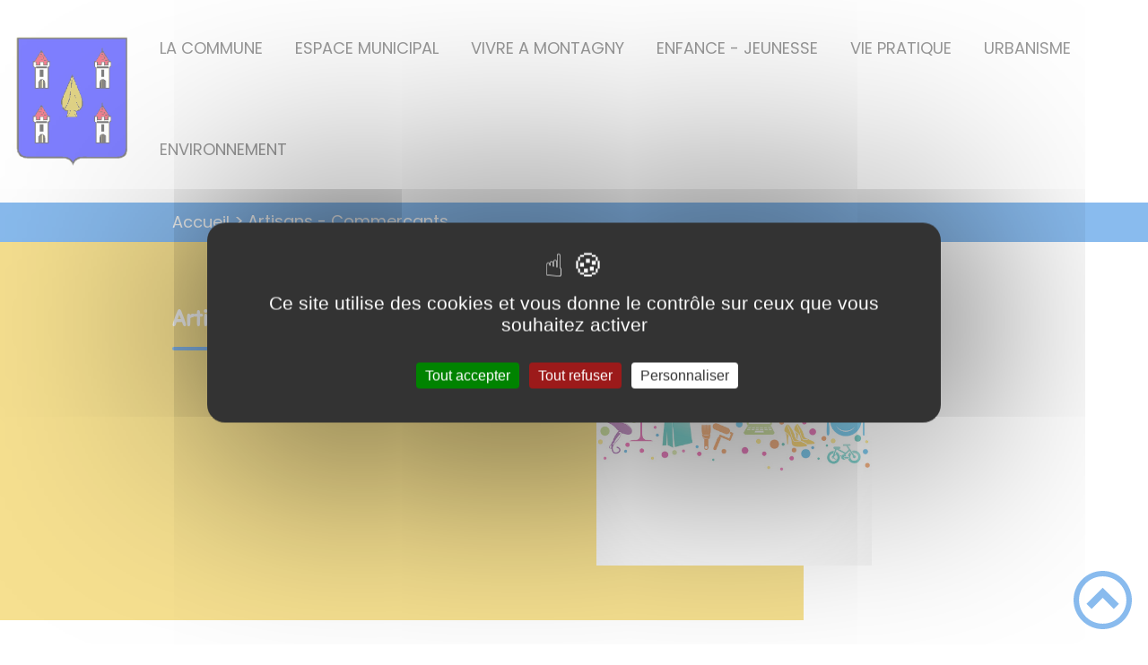

--- FILE ---
content_type: text/html; charset=UTF-8
request_url: https://montagny-les-beaune.fr/artisans-commercants/
body_size: 37700
content:
<!DOCTYPE html><html lang="fr"><head><meta charSet="utf-8"/><meta http-equiv="x-ua-compatible" content="ie=edge"/><meta name="viewport" content="width=device-width, initial-scale=1, shrink-to-fit=no"/><meta name="generator" content="Gatsby 4.25.6"/><meta data-react-helmet="true" name="description" content="Dans cette page, vous découvrez le contenu suivant : Artisans - Commerçants"/><meta data-react-helmet="true" property="og:title" content="Artisans - Commerçants"/><meta data-react-helmet="true" property="og:description" content="Dans cette page, vous découvrez le contenu suivant : Artisans - Commerçants"/><meta data-react-helmet="true" property="og:type" content="website"/><meta data-react-helmet="true" name="og:image" content="/static/02d7d2e5b2c6dfaf392668036b666d45/unnamed.jpg"/><meta data-react-helmet="true" name="twitter:card" content="summary"/><meta data-react-helmet="true" name="twitter:title" content="Artisans - Commerçants"/><meta data-react-helmet="true" name="twitter:description" content="Dans cette page, vous découvrez le contenu suivant : Artisans - Commerçants"/><meta name="theme-color" content="#a2466c"/><link data-identity="gatsby-global-css" href="/styles.c47f468a302ba908c87c.css" rel="stylesheet" type="text/css"/><title data-react-helmet="true">Artisans - Commerçants | Montagny-lès-Beaune</title><link data-react-helmet="true" rel="icon" href="/static/8b5e422abdd1ddaf0b2274f043e55ed4/image001-0-0-0-0.png"/><link rel="stylesheet" href="https://unpkg.com/leaflet@1.7.1/dist/leaflet.css" integrity="sha512-xodZBNTC5n17Xt2atTPuE1HxjVMSvLVW9ocqUKLsCC5CXdbqCmblAshOMAS6/keqq/sMZMZ19scR4PsZChSR7A==" crossorigin=""/><link rel="sitemap" type="application/xml" href="/sitemap/sitemap-index.xml"/><style data-styled="" data-styled-version="5.3.9">.kzMAxW{background:#ecc022;}/*!sc*/
data-styled.g1[id="header-styled__BurgerSpan-sc-1dx7s9d-0"]{content:"kzMAxW,"}/*!sc*/
.bcrcbC svg,.bcrcbC path{fill:#f5b505!important;}/*!sc*/
data-styled.g2[id="header-styled__LogoSite-sc-1dx7s9d-1"]{content:"bcrcbC,"}/*!sc*/
.gdBRyx:active>div:after{border-color:#1378dd;}/*!sc*/
.gdBRyx:hover>div:after{border-color:#1378dd;}/*!sc*/
data-styled.g3[id="main-menu-styled__NavItem-sc-qq4xk2-0"]{content:"gdBRyx,"}/*!sc*/
.MYphv > a{color:#1378dd;}/*!sc*/
@media (max-width:899px){.MYphv{background-color:#31d2f2;}}/*!sc*/
data-styled.g4[id="main-menu-styled__SubItemContainer-sc-qq4xk2-1"]{content:"MYphv,"}/*!sc*/
.gWdfbb > a{color:#1378dd;}/*!sc*/
@media (max-width:899px){.gWdfbb{background-color:#31d2f2;}}/*!sc*/
data-styled.g5[id="main-menu-styled__SubItemContainerListItem-sc-qq4xk2-2"]{content:"gWdfbb,"}/*!sc*/
.csoJly{color:#1378dd;}/*!sc*/
data-styled.g6[id="main-menu-styled__SubItem-sc-qq4xk2-3"]{content:"csoJly,"}/*!sc*/
.dUbpGK > a{border-bottom:1px solid #e2451d;}/*!sc*/
data-styled.g7[id="main-menu-styled__SubNavItemTitle-sc-qq4xk2-4"]{content:"dUbpGK,"}/*!sc*/
@media (max-width:899px){.jSwQsc{border-top:4px solid #1378dd;}.jSwQsc > ul>li:hover,.jSwQsc > ul>li:focus-within{background-color:#1378dd;}.jSwQsc > ul > li{border-bottom:2px solid #31d2f2;}}/*!sc*/
data-styled.g8[id="main-menu-styled__MainNav-sc-qq4xk2-5"]{content:"jSwQsc,"}/*!sc*/
.hNFhUl{background-color:#1378dd;}/*!sc*/
data-styled.g15[id="header-top-styled__SearchButton-sc-xfiwws-0"]{content:"hNFhUl,"}/*!sc*/
.llycao{background-color:#1378dd;}/*!sc*/
data-styled.g17[id="header-top-styled__Container-sc-xfiwws-2"]{content:"llycao,"}/*!sc*/
.igaFKC{color:inherit;}/*!sc*/
.igaFKC .carouselContainer:hover > button{opacity:1;}/*!sc*/
data-styled.g24[id="content-transformer-styled__ContentContainer-sc-1f7iacr-0"]{content:"igaFKC,"}/*!sc*/
.grzWkU{border-right:1px solid #1378dd;}/*!sc*/
.grzWkU > h2::after{background-color:#1378dd;}/*!sc*/
.grzWkU legend::after{background-color:#1378dd;}/*!sc*/
.grzWkU > div > button{background-color:#1378dd;}/*!sc*/
data-styled.g26[id="inscription-newsletter-styled__FooterNewsletter-sc-njgk11-0"]{content:"grzWkU,"}/*!sc*/
.kpPkSr{background-color:#ecc022;}/*!sc*/
@media (max-width:600px){.kpPkSr > div:nth-of-type(4){background-color:#ecc022;}}/*!sc*/
data-styled.g31[id="footer-styled__StyledFooter-sc-ibi5ke-0"]{content:"kpPkSr,"}/*!sc*/
.cGJxbS{color:#1378dd;}/*!sc*/
data-styled.g32[id="footer-styled__GoToHead-sc-ibi5ke-1"]{content:"cGJxbS,"}/*!sc*/
.lmvPjQ{background-color:#f5b505;}/*!sc*/
.lmvPjQ li > a{color:white;}/*!sc*/
data-styled.g33[id="footer-styled__FooterBottom-sc-ibi5ke-2"]{content:"lmvPjQ,"}/*!sc*/
.ecqket h1,.ecqket h2,.ecqket h3,.ecqket h4,.ecqket h5,.ecqket h6{font-family:Sniglet;}/*!sc*/
.ecqket a,.ecqket p,.ecqket span,.ecqket label,.ecqket button,.ecqket input,.ecqket article,.ecqket aside,.ecqket div,.ecqket blockquote,.ecqket details,.ecqket figcaption,.ecqket figure,.ecqket summary,.ecqket option,.ecqket optgroup,.ecqket select,.ecqket textarea,.ecqket fieldset,.ecqket legend{font-family:Poppins;}/*!sc*/
.ecqket [class*="-title"] a::before{background-color:#6e7df2;}/*!sc*/
.ecqket [class*="-title"]::before{background-color:#6e7df2;}/*!sc*/
.ecqket .btn{color:#fff;}/*!sc*/
.ecqket .btn::before{background-color:#6e7df2;}/*!sc*/
.ecqket .btn::after{background-color:#1378dd;}/*!sc*/
.ecqket blockquote{border-left:3px solid #1378dd;}/*!sc*/
@media (max-width:900px){.ecqket blockquote{border-top:3px solid #1378dd;border-bottom:3px solid #1378dd;border-left:none;}}/*!sc*/
data-styled.g34[id="layout-styled__StyledContainer-sc-1xqee7-0"]{content:"ecqket,"}/*!sc*/
.iFDOuu{background-color:#1378dd;}/*!sc*/
.iFDOuu a:hover{color:white;}/*!sc*/
data-styled.g41[id="ariane-styled__ArianeSection-sc-z6w95l-0"]{content:"iFDOuu,"}/*!sc*/
.lajlJP{background-color:#ecc022;}/*!sc*/
data-styled.g74[id="page-styled__PageIntroContainer-sc-1twsi8c-1"]{content:"lajlJP,"}/*!sc*/
.fUKggX::after{background-color:#1378dd;}/*!sc*/
data-styled.g75[id="page-styled__PageIntroTitle-sc-1twsi8c-2"]{content:"fUKggX,"}/*!sc*/
</style><link rel="icon" href="/favicon-32x32.png?v=8b5e422abdd1ddaf0b2274f043e55ed4" type="image/png"/><link rel="manifest" href="/manifest.webmanifest" crossorigin="anonymous"/><link rel="apple-touch-icon" sizes="48x48" href="/icons/icon-48x48.png?v=8b5e422abdd1ddaf0b2274f043e55ed4"/><link rel="apple-touch-icon" sizes="72x72" href="/icons/icon-72x72.png?v=8b5e422abdd1ddaf0b2274f043e55ed4"/><link rel="apple-touch-icon" sizes="96x96" href="/icons/icon-96x96.png?v=8b5e422abdd1ddaf0b2274f043e55ed4"/><link rel="apple-touch-icon" sizes="144x144" href="/icons/icon-144x144.png?v=8b5e422abdd1ddaf0b2274f043e55ed4"/><link rel="apple-touch-icon" sizes="192x192" href="/icons/icon-192x192.png?v=8b5e422abdd1ddaf0b2274f043e55ed4"/><link rel="apple-touch-icon" sizes="256x256" href="/icons/icon-256x256.png?v=8b5e422abdd1ddaf0b2274f043e55ed4"/><link rel="apple-touch-icon" sizes="384x384" href="/icons/icon-384x384.png?v=8b5e422abdd1ddaf0b2274f043e55ed4"/><link rel="apple-touch-icon" sizes="512x512" href="/icons/icon-512x512.png?v=8b5e422abdd1ddaf0b2274f043e55ed4"/><link rel="preconnect" href="https://web-suivis.ternum-bfc.fr"/><script type="text/javascript" src="/tarteaucitron/tarteaucitron.js"></script></head><body><div id="___gatsby"><div style="outline:none" tabindex="-1" id="gatsby-focus-wrapper"><div class="tl-edges"><div class="tl-wrapper tl-wrapper--mount tl-wrapper-status--entered" style="z-index:1;opacity:1"><div class="layout-styled__StyledContainer-sc-1xqee7-0 ecqket"><a class="header-module--skip-link--864c6" href="#top" aria-label="Lien d&#x27;accès rapide au menu" tabindex="0">Lien d&#x27;accès rapide au menu</a><a class="header-module--skip-link--864c6" href="#main" aria-label="Lien d&#x27;accès rapide au contenu principal" tabindex="0">Lien d&#x27;accès rapide au contenu principal</a><a class="header-module--skip-link--864c6" href="#search-input" aria-label="Lien d&#x27;accès rapide à la recherche" tabindex="0">Lien d&#x27;accès rapide à la recherche</a><a class="header-module--skip-link--864c6" href="#footer" aria-label="Lien d&#x27;accès rapide au pied de page" tabindex="0">Lien d&#x27;accès rapide au pied de page</a><header class="header-module--header--98508" role="banner"><div class="header-styled__LogoSite-sc-1dx7s9d-1 bcrcbC header-module--logo-site--18a42"><a aria-label="Montagny-lès-Beaune - Accueil" hex="#1378dd" href="/"><img class="header-module--logo-site-img--0b6a3" style="margin:0" alt="Logo Montagny-lès-Beaune" src="/static/706a4135d38c338578c461b24f60d067/blason-montagny1-0-0-0-0.jpg"/></a></div><nav title="Ouverture du menu" aria-expanded="false" tabindex="0" role="button" class="header-module--burger-menu--360dd"><span class="header-styled__BurgerSpan-sc-1dx7s9d-0 kzMAxW"></span><span class="header-styled__BurgerSpan-sc-1dx7s9d-0 kzMAxW"></span><span class="header-styled__BurgerSpan-sc-1dx7s9d-0 kzMAxW"></span><span class="header-styled__BurgerSpan-sc-1dx7s9d-0 kzMAxW"></span><p class="header-module--burger-menu-title--f96d8">Menu</p></nav><nav id="top" class="main-menu-styled__MainNav-sc-qq4xk2-5 jSwQsc header-module--main-nav--f8d89" role="navigation"><ul class="header-module--nav-list--64ad1" id="menuItems"><li class="main-menu-styled__NavItem-sc-qq4xk2-0 gdBRyx header-module--nav-item--63833" aria-label="Appuyer sur &quot;Échap&quot; pour cacher/montrer les sous-menus lors du survol"><div class="header-module--nav-item-name--91a11"><span tabindex="0" aria-expanded="false" role="button"><span aria-hidden="true"></span>LA COMMUNE</span></div><ul class="header-module--sub-nav-container--df9a5"><li class="header-module--sub-nav--a1da4"><div class="main-menu-styled__SubItemContainer-sc-qq4xk2-1 MYphv header-module--sub-nav-name--993ca"><a href="/presentation-de-la-commune"><span class="main-menu-styled__SubItem-sc-qq4xk2-3 csoJly">PRESENTATION</span></a></div></li><li class="header-module--sub-nav--a1da4"><div class="main-menu-styled__SubItemContainer-sc-qq4xk2-1 MYphv header-module--sub-nav-name--993ca"><a href="/arretes-permanents-sur-la-commune"><span class="main-menu-styled__SubItem-sc-qq4xk2-3 csoJly">Arrêtés permanents sur la commune</span></a></div></li><li class="header-module--sub-nav--a1da4"><div class="main-menu-styled__SubItemContainer-sc-qq4xk2-1 MYphv header-module--sub-nav-name--993ca"><a href="/la-valorisation-paysagere"><span class="main-menu-styled__SubItem-sc-qq4xk2-3 csoJly">VILLAGE FLEURI</span></a></div></li><li class="header-module--sub-nav--a1da4"><ul class="header-module--sub-nav-item-container--e4479"><li class="main-menu-styled__SubItemContainerListItem-sc-qq4xk2-2 gWdfbb header-module--sub-nav-name--993ca"><span class="main-menu-styled__SubItem-sc-qq4xk2-3 csoJly">ECONOMIE LOCALE</span></li><li class="main-menu-styled__SubNavItemTitle-sc-qq4xk2-4 dUbpGK header-module--sub-nav-item-title--7e878"><a href="/les-entreprises">Les entreprises</a></li><li class="main-menu-styled__SubNavItemTitle-sc-qq4xk2-4 dUbpGK header-module--sub-nav-item-title--7e878"><a href="/hotellerie">Hôtellerie</a></li><li class="main-menu-styled__SubNavItemTitle-sc-qq4xk2-4 dUbpGK header-module--sub-nav-item-title--7e878"><a href="/chambres-dhotes">Chambres d&#x27;Hôtes</a></li><li class="main-menu-styled__SubNavItemTitle-sc-qq4xk2-4 dUbpGK header-module--sub-nav-item-title--7e878"><a href="/les-agriculteurs">Les agriculteurs</a></li><li class="main-menu-styled__SubNavItemTitle-sc-qq4xk2-4 dUbpGK header-module--sub-nav-item-title--7e878"><a aria-current="page" class="" href="/artisans-commercants">Artisans - Commerçants</a></li><li class="main-menu-styled__SubNavItemTitle-sc-qq4xk2-4 dUbpGK header-module--sub-nav-item-title--7e878"><a href="/metiers-de-bouche">Métiers de bouche</a></li></ul></li><li class="header-module--sub-nav--a1da4"><ul class="header-module--sub-nav-item-container--e4479"><li class="main-menu-styled__SubItemContainerListItem-sc-qq4xk2-2 gWdfbb header-module--sub-nav-name--993ca"><span class="main-menu-styled__SubItem-sc-qq4xk2-3 csoJly">PATRIMOINE COMMUNAL</span></li><li class="main-menu-styled__SubNavItemTitle-sc-qq4xk2-4 dUbpGK header-module--sub-nav-item-title--7e878"><a href="/leglise-de-montagny-les-beaune">L&#x27;église de Montagny-les-Beaune</a></li><li class="main-menu-styled__SubNavItemTitle-sc-qq4xk2-4 dUbpGK header-module--sub-nav-item-title--7e878"><a href="/les-lavoirs-de-montagny">Les lavoirs de Montagny</a></li><li class="main-menu-styled__SubNavItemTitle-sc-qq4xk2-4 dUbpGK header-module--sub-nav-item-title--7e878"><a href="/le-cimetiere-communal">LE CIMETIERE</a></li></ul></li></ul></li><li class="main-menu-styled__NavItem-sc-qq4xk2-0 gdBRyx header-module--nav-item--63833" aria-label="Appuyer sur &quot;Échap&quot; pour cacher/montrer les sous-menus lors du survol"><div class="header-module--nav-item-name--91a11"><span tabindex="0" aria-expanded="false" role="button"><span aria-hidden="true"></span>ESPACE MUNICIPAL</span></div><ul class="header-module--sub-nav-container--df9a5"><li class="header-module--sub-nav--a1da4"><div class="main-menu-styled__SubItemContainer-sc-qq4xk2-1 MYphv header-module--sub-nav-name--993ca"><a href="/proces-verbal-de-conseil"><span class="main-menu-styled__SubItem-sc-qq4xk2-3 csoJly">COMPTES RENDUS DU CONSEIL</span></a></div></li><li class="header-module--sub-nav--a1da4"><div class="main-menu-styled__SubItemContainer-sc-qq4xk2-1 MYphv header-module--sub-nav-name--993ca"><a href="/marches-publics"><span class="main-menu-styled__SubItem-sc-qq4xk2-3 csoJly">MARCHES PUBLICS</span></a></div></li><li class="header-module--sub-nav--a1da4"><div class="main-menu-styled__SubItemContainer-sc-qq4xk2-1 MYphv header-module--sub-nav-name--993ca"><a href="/budget-primitif-2025"><span class="main-menu-styled__SubItem-sc-qq4xk2-3 csoJly">LE BUDGET</span></a></div></li><li class="header-module--sub-nav--a1da4"><ul class="header-module--sub-nav-item-container--e4479"><li class="main-menu-styled__SubItemContainerListItem-sc-qq4xk2-2 gWdfbb header-module--sub-nav-name--993ca"><span class="main-menu-styled__SubItem-sc-qq4xk2-3 csoJly">VOS ELUS</span></li><li class="main-menu-styled__SubNavItemTitle-sc-qq4xk2-4 dUbpGK header-module--sub-nav-item-title--7e878"><a href="/le-mot-du-maire">LE MOT DU MAIRE</a></li><li class="main-menu-styled__SubNavItemTitle-sc-qq4xk2-4 dUbpGK header-module--sub-nav-item-title--7e878"><a href="/lequipe-municipale">L&#x27;EQUIPE MUNICIPALE</a></li><li class="main-menu-styled__SubNavItemTitle-sc-qq4xk2-4 dUbpGK header-module--sub-nav-item-title--7e878"><a href="/les-montagny-mag">BULLETINS MUNICIPAUX</a></li></ul></li></ul></li><li class="main-menu-styled__NavItem-sc-qq4xk2-0 gdBRyx header-module--nav-item--63833" aria-label="Appuyer sur &quot;Échap&quot; pour cacher/montrer les sous-menus lors du survol"><div class="header-module--nav-item-name--91a11"><span tabindex="0" aria-expanded="false" role="button"><span aria-hidden="true"></span>VIVRE A MONTAGNY</span></div><ul class="header-module--sub-nav-container--df9a5"><li class="header-module--sub-nav--a1da4"><div class="main-menu-styled__SubItemContainer-sc-qq4xk2-1 MYphv header-module--sub-nav-name--993ca"><a href="/les-rendez-vous-habituels"><span class="main-menu-styled__SubItem-sc-qq4xk2-3 csoJly">LES RENDEZ-VOUS HABITUELS</span></a></div></li><li class="header-module--sub-nav--a1da4"><div class="main-menu-styled__SubItemContainer-sc-qq4xk2-1 MYphv header-module--sub-nav-name--993ca"><a href="/les-associations"><span class="main-menu-styled__SubItem-sc-qq4xk2-3 csoJly">LES ASSOCIATIONS</span></a></div></li><li class="header-module--sub-nav--a1da4"><ul class="header-module--sub-nav-item-container--e4479"><li class="main-menu-styled__SubItemContainerListItem-sc-qq4xk2-2 gWdfbb header-module--sub-nav-name--993ca"><a href="/loisirs-et-detente"><span class="main-menu-styled__SubItem-sc-qq4xk2-3 csoJly">LOISIRS ET DETENTE</span></a></li><li class="main-menu-styled__SubNavItemTitle-sc-qq4xk2-4 dUbpGK header-module--sub-nav-item-title--7e878"><a href="/piscine-naturelle">PISCINE NATURELLE</a></li></ul></li></ul></li><li class="main-menu-styled__NavItem-sc-qq4xk2-0 gdBRyx header-module--nav-item--63833" aria-label="Appuyer sur &quot;Échap&quot; pour cacher/montrer les sous-menus lors du survol"><div class="header-module--nav-item-name--91a11"><span tabindex="0" aria-expanded="false" role="button"><span aria-hidden="true"></span>ENFANCE - JEUNESSE</span></div><ul class="header-module--sub-nav-container--df9a5"><li class="header-module--sub-nav--a1da4"><div class="main-menu-styled__SubItemContainer-sc-qq4xk2-1 MYphv header-module--sub-nav-name--993ca"><a href="/transport-scolaire"><span class="main-menu-styled__SubItem-sc-qq4xk2-3 csoJly">TRANSPORT SCOLAIRE</span></a></div></li></ul></li><li class="main-menu-styled__NavItem-sc-qq4xk2-0 gdBRyx header-module--nav-item--63833" aria-label="Appuyer sur &quot;Échap&quot; pour cacher/montrer les sous-menus lors du survol"><div class="header-module--nav-item-name--91a11"><span tabindex="0" aria-expanded="false" role="button"><span aria-hidden="true"></span>VIE PRATIQUE</span></div><ul class="header-module--sub-nav-container--df9a5"><li class="header-module--sub-nav--a1da4"><div class="main-menu-styled__SubItemContainer-sc-qq4xk2-1 MYphv header-module--sub-nav-name--993ca"><a href="/cabinet-medical"><span class="main-menu-styled__SubItem-sc-qq4xk2-3 csoJly">CABINET MEDICAL</span></a></div></li><li class="header-module--sub-nav--a1da4"><div class="main-menu-styled__SubItemContainer-sc-qq4xk2-1 MYphv header-module--sub-nav-name--993ca"><a href="/don-du-sang"><span class="main-menu-styled__SubItem-sc-qq4xk2-3 csoJly">DON DU SANG</span></a></div></li><li class="header-module--sub-nav--a1da4"><div class="main-menu-styled__SubItemContainer-sc-qq4xk2-1 MYphv header-module--sub-nav-name--993ca"><a href="/location-des-salles"><span class="main-menu-styled__SubItem-sc-qq4xk2-3 csoJly">LOCATION DES SALLES</span></a></div></li><li class="header-module--sub-nav--a1da4"><div class="main-menu-styled__SubItemContainer-sc-qq4xk2-1 MYphv header-module--sub-nav-name--993ca"><a href="/transport-la-demande"><span class="main-menu-styled__SubItem-sc-qq4xk2-3 csoJly">TRANSPORT A LA DEMANDE</span></a></div></li></ul></li><li class="main-menu-styled__NavItem-sc-qq4xk2-0 gdBRyx header-module--nav-item--63833" aria-label="Appuyer sur &quot;Échap&quot; pour cacher/montrer les sous-menus lors du survol"><div class="header-module--nav-item-name--91a11"><span tabindex="0" aria-expanded="false" role="button"><span aria-hidden="true"></span>URBANISME</span></div><ul class="header-module--sub-nav-container--df9a5"><li class="header-module--sub-nav--a1da4"><div class="main-menu-styled__SubItemContainer-sc-qq4xk2-1 MYphv header-module--sub-nav-name--993ca"><a href="/plu"><span class="main-menu-styled__SubItem-sc-qq4xk2-3 csoJly">URBANISME - PLU</span></a></div></li><li class="header-module--sub-nav--a1da4"><div class="main-menu-styled__SubItemContainer-sc-qq4xk2-1 MYphv header-module--sub-nav-name--993ca"><a href="/dicrim"><span class="main-menu-styled__SubItem-sc-qq4xk2-3 csoJly">DICRIM</span></a></div></li><li class="header-module--sub-nav--a1da4"><div class="main-menu-styled__SubItemContainer-sc-qq4xk2-1 MYphv header-module--sub-nav-name--993ca"><a href="/zones-inondables-de-lavant-dheune"><span class="main-menu-styled__SubItem-sc-qq4xk2-3 csoJly">Zones inondables de l&#x27;Avant Dheune</span></a></div></li></ul></li><li class="main-menu-styled__NavItem-sc-qq4xk2-0 gdBRyx header-module--nav-item--63833" aria-label="Appuyer sur &quot;Échap&quot; pour cacher/montrer les sous-menus lors du survol"><div class="header-module--nav-item-name--91a11"><span tabindex="0" aria-expanded="false" role="button"><span aria-hidden="true"></span>ENVIRONNEMENT</span></div><ul class="header-module--sub-nav-container--df9a5"><li class="header-module--sub-nav--a1da4"><div class="main-menu-styled__SubItemContainer-sc-qq4xk2-1 MYphv header-module--sub-nav-name--993ca"><a href="/dechets"><span class="main-menu-styled__SubItem-sc-qq4xk2-3 csoJly">DECHETS</span></a></div></li></ul></li></ul></nav></header><div class="header-top-styled__Container-sc-xfiwws-2 llycao header-top-module--background-container-details--6f495"><div class="header-top-module--background-wrapper--c3062"><div class="header-top-module--background-input-wrapper--add24"><input type="search" id="search-input" name="keywords" value="" placeholder="Rechercher..." aria-label="Recherche" aria-autocomplete="list" aria-controls="list-result" aria-expanded="false" title="Recherche" role="search"/><button aria-label="Recherche" class="header-top-styled__SearchButton-sc-xfiwws-0 hNFhUl header-top-module--search-button-listing--cd6c9"><svg class="" style="display:inline-block;vertical-align:middle" width="16" height="16" viewBox="0 0 1024 1024" xmlns="http://www.w3.org/2000/svg" aria-hidden="true"><path style="fill:currentColor" d="M992.262 871.396l-242.552-206.294c-25.074-22.566-51.89-32.926-73.552-31.926 57.256-67.068 91.842-154.078 91.842-249.176 0-212.078-171.922-384-384-384-212.076 0-384 171.922-384 384s171.922 384 384 384c95.098 0 182.108-34.586 249.176-91.844-1 21.662 9.36 48.478 31.926 73.552l206.294 242.552c35.322 39.246 93.022 42.554 128.22 7.356s31.892-92.898-7.354-128.22zM384 640c-141.384 0-256-114.616-256-256s114.616-256 256-256 256 114.616 256 256-114.614 256-256 256z"></path></svg></button></div></div></div><div><main id="main"><nav class="ariane-styled__ArianeSection-sc-z6w95l-0 iFDOuu ariane-module--ariane--b849d" role="navigation" aria-label="Vous êtes ici :"><ol><li class="ariane-module--ariane-home--8eef3"><a hex="#1378dd" href="/">Accueil</a></li><li><p><span>Artisans - Commerçants</span></p></li></ol></nav><div><div style="transition:opacity 400ms, top 400ms;position:relative;top:20px;opacity:0"><section class="page-styled__PageIntroContainer-sc-1twsi8c-1 lajlJP detailsPage-module--page-intro--2c25b"><div class="detailsPage-module--page-intro-container--b8f40"><h1 class="page-styled__PageIntroTitle-sc-1twsi8c-2 fUKggX detailsPage-module--page-intro-title--d70f5">Artisans - Commerçants</h1></div><div class="detailsPage-module--page-intro-img--c9b32"><div class="light-box-image-module--images-container--47fea"><button class="light-box-image-module--btn-opener--dec45" type="button" aria-label="Ouvrir l&#x27;image en pleine taille" title="Ouvrir l&#x27;image en pleine taille" data-lightbox="true"><img style="margin:0" src="/static/02d7d2e5b2c6dfaf392668036b666d45/unnamed.jpg" aria-hidden="true"/></button></div></div></section></div><div style="transition:opacity 400ms, top 400ms;position:relative;top:20px;opacity:0"><section class="detailsPage-module--page-body--810c9"><div class="content-transformer-styled__ContentContainer-sc-1f7iacr-0 igaFKC"></div><div class="page-styled__PageFooterContainer-sc-1twsi8c-3 fqWrFo detailsPage-module--page-footer--33315"><div class="detailsPage-module--page-footer-back--c27e4"><a aria-label="Retour à l&#x27;accueil" href="/">Retour à l&#x27;accueil</a></div><div class="social-panel-module--post-social--83b0e"><p class="social-panel-module--post-social-text--06186">Partagez sur :</p><ul><li><a href="#" class="social-panel-module--button--6918a" aria-label="Facebook"><svg viewBox="0 0 64 64" width="30" height="30" aria-hidden="true"><circle cx="32" cy="32" r="31" fill="#3b5998"></circle><path d="M34.1,47V33.3h4.6l0.7-5.3h-5.3v-3.4c0-1.5,0.4-2.6,2.6-2.6l2.8,0v-4.8c-0.5-0.1-2.2-0.2-4.1-0.2 c-4.1,0-6.9,2.5-6.9,7V28H24v5.3h4.6V47H34.1z" fill="white"></path></svg></a><button title="Artisans - Commerçants" aria-label="facebook" class="react-share__ShareButton" style="background-color:transparent;border:none;padding:0;font:inherit;color:inherit;cursor:pointer;display:none"></button></li><li><a href="#" class="social-panel-module--button--6918a" aria-label="Twitter"><svg viewBox="0 0 64 64" width="32" height="32" aria-hidden="true"><circle cx="32" cy="32" r="31" fill="#00aced"></circle><path d="M48,22.1c-1.2,0.5-2.4,0.9-3.8,1c1.4-0.8,2.4-2.1,2.9-3.6c-1.3,0.8-2.7,1.3-4.2,1.6 C41.7,19.8,40,19,38.2,19c-3.6,0-6.6,2.9-6.6,6.6c0,0.5,0.1,1,0.2,1.5c-5.5-0.3-10.3-2.9-13.5-6.9c-0.6,1-0.9,2.1-0.9,3.3 c0,2.3,1.2,4.3,2.9,5.5c-1.1,0-2.1-0.3-3-0.8c0,0,0,0.1,0,0.1c0,3.2,2.3,5.8,5.3,6.4c-0.6,0.1-1.1,0.2-1.7,0.2c-0.4,0-0.8,0-1.2-0.1 c0.8,2.6,3.3,4.5,6.1,4.6c-2.2,1.8-5.1,2.8-8.2,2.8c-0.5,0-1.1,0-1.6-0.1c2.9,1.9,6.4,2.9,10.1,2.9c12.1,0,18.7-10,18.7-18.7 c0-0.3,0-0.6,0-0.8C46,24.5,47.1,23.4,48,22.1z" fill="white"></path></svg></a><button aria-label="twitter" class="react-share__ShareButton" style="background-color:transparent;border:none;padding:0;font:inherit;color:inherit;cursor:pointer;display:none"></button></li><li><a href="#" class="social-panel-module--button--6918a" aria-label="WhatsApp"><svg viewBox="0 0 64 64" width="32" height="32" aria-hidden="true"><circle cx="32" cy="32" r="31" fill="#25D366"></circle><path d="m42.32286,33.93287c-0.5178,-0.2589 -3.04726,-1.49644 -3.52105,-1.66732c-0.4712,-0.17346 -0.81554,-0.2589 -1.15987,0.2589c-0.34175,0.51004 -1.33075,1.66474 -1.63108,2.00648c-0.30032,0.33658 -0.60064,0.36247 -1.11327,0.12945c-0.5178,-0.2589 -2.17994,-0.80259 -4.14759,-2.56312c-1.53269,-1.37217 -2.56312,-3.05503 -2.86603,-3.57283c-0.30033,-0.5178 -0.03366,-0.80259 0.22524,-1.06149c0.23301,-0.23301 0.5178,-0.59547 0.7767,-0.90616c0.25372,-0.31068 0.33657,-0.5178 0.51262,-0.85437c0.17088,-0.36246 0.08544,-0.64725 -0.04402,-0.90615c-0.12945,-0.2589 -1.15987,-2.79613 -1.58964,-3.80584c-0.41424,-1.00971 -0.84142,-0.88027 -1.15987,-0.88027c-0.29773,-0.02588 -0.64208,-0.02588 -0.98382,-0.02588c-0.34693,0 -0.90616,0.12945 -1.37736,0.62136c-0.4712,0.5178 -1.80194,1.76053 -1.80194,4.27186c0,2.51134 1.84596,4.945 2.10227,5.30747c0.2589,0.33657 3.63497,5.51458 8.80262,7.74113c1.23237,0.5178 2.1903,0.82848 2.94111,1.08738c1.23237,0.38836 2.35599,0.33657 3.24402,0.20712c0.99159,-0.15534 3.04985,-1.24272 3.47963,-2.45956c0.44013,-1.21683 0.44013,-2.22654 0.31068,-2.45955c-0.12945,-0.23301 -0.46601,-0.36247 -0.98382,-0.59548m-9.40068,12.84407l-0.02589,0c-3.05503,0 -6.08417,-0.82849 -8.72495,-2.38189l-0.62136,-0.37023l-6.47252,1.68286l1.73463,-6.29129l-0.41424,-0.64725c-1.70875,-2.71846 -2.6149,-5.85116 -2.6149,-9.07706c0,-9.39809 7.68934,-17.06155 17.15993,-17.06155c4.58253,0 8.88029,1.78642 12.11655,5.02268c3.23625,3.21036 5.02267,7.50812 5.02267,12.06476c-0.0078,9.3981 -7.69712,17.06155 -17.14699,17.06155m14.58906,-31.58846c-3.93529,-3.80584 -9.1133,-5.95471 -14.62789,-5.95471c-11.36055,0 -20.60848,9.2065 -20.61625,20.52564c0,3.61684 0.94757,7.14565 2.75211,10.26282l-2.92557,10.63564l10.93337,-2.85309c3.0136,1.63108 6.4052,2.4958 9.85634,2.49839l0.01037,0c11.36574,0 20.61884,-9.2091 20.62403,-20.53082c0,-5.48093 -2.14111,-10.64081 -6.03239,-14.51915" fill="white"></path></svg></a><button aria-label="whatsapp" class="react-share__ShareButton" style="background-color:transparent;border:none;padding:0;font:inherit;color:inherit;cursor:pointer;display:none"></button></li><li><a href="#" class="social-panel-module--button--6918a" aria-label="LinkedIn"><svg viewBox="0 0 64 64" width="32" height="32" aria-hidden="true"><circle cx="32" cy="32" r="31" fill="#007fb1"></circle><path d="M20.4,44h5.4V26.6h-5.4V44z M23.1,18c-1.7,0-3.1,1.4-3.1,3.1c0,1.7,1.4,3.1,3.1,3.1 c1.7,0,3.1-1.4,3.1-3.1C26.2,19.4,24.8,18,23.1,18z M39.5,26.2c-2.6,0-4.4,1.4-5.1,2.8h-0.1v-2.4h-5.2V44h5.4v-8.6 c0-2.3,0.4-4.5,3.2-4.5c2.8,0,2.8,2.6,2.8,4.6V44H46v-9.5C46,29.8,45,26.2,39.5,26.2z" fill="white"></path></svg></a><button aria-label="linkedin" class="react-share__ShareButton" style="background-color:transparent;border:none;padding:0;font:inherit;color:inherit;cursor:pointer;display:none"></button></li></ul></div></div></section></div><div style="transition:opacity 400ms, top 400ms;position:relative;top:20px;opacity:0"></div></div></main></div><footer class="footer-styled__StyledFooter-sc-ibi5ke-0 kpPkSr footer-module--footer--9414a" role="contentinfo" id="footer"><div class="footer-module--footer-content--e51c3"><div class="inscription-newsletter-styled__FooterNewsletter-sc-njgk11-0 grzWkU inscriptionNewsletter-module--footer-newsletter--71298"><fieldset><legend>S&#x27;inscrire à notre newsletter</legend><ul><li><input type="checkbox" name="checkbox-default" aria-label="Newsletter Lettre d&#x27;information par défaut" data-index="0"/><label>Lettre d&#x27;information par défaut</label></li></ul></fieldset><div class="inscriptionNewsletter-module--footer-newsletter-input--90833"><input type="email" id="newsletter-email" title="Votre adresse email" name="email" autoComplete="email" placeholder="Inscrivez votre adresse mail" aria-label="Inscrivez votre adresse mail" aria-required="true" required=""/><button type="submit" aria-label="Valider l&#x27;inscription">ok</button></div><input type="checkbox" id="honeypot" tabindex="-1" hidden=""/></div><div class="footer-module--footer-social--6f32f"><ul class="social-medias-module--footer-social-links--c809e"></ul></div><div aria-label="Retour en haut de page" class="footer-styled__GoToHead-sc-ibi5ke-1 cGJxbS footer-module--go-to-head--cb896" role="button" tabindex="0"><svg class="" style="display:inline-block;vertical-align:middle" width="65" height="65" viewBox="0 0 1024 1024" xmlns="http://www.w3.org/2000/svg" aria-hidden="true"><path style="fill:currentColor" d="M0 512c0 282.77 229.23 512 512 512s512-229.23 512-512-229.23-512-512-512-512 229.23-512 512zM928 512c0 229.75-186.25 416-416 416s-416-186.25-416-416 186.25-416 416-416 416 186.25 416 416z"></path><path style="fill:currentColor" d="M706.744 669.256l90.512-90.512-285.256-285.254-285.254 285.256 90.508 90.508 194.746-194.744z"></path></svg></div></div><ul class="footer-styled__FooterBottom-sc-ibi5ke-2 lmvPjQ footer-module--footer-bottom--d54d6"><li><a href="/plan-site">Plan du site</a></li><li><a href="/rgpd" target="_blank">Règlement général sur la protection des données</a></li><li><a href="/mentions-legales">Mentions Légales</a></li><li><a href="/mentions-legales#accessibilite">Accessibilité</a></li></ul></footer></div></div></div></div><div id="gatsby-announcer" style="position:absolute;top:0;width:1px;height:1px;padding:0;overflow:hidden;clip:rect(0, 0, 0, 0);white-space:nowrap;border:0" aria-live="assertive" aria-atomic="true"></div></div><script>
    window.dev = undefined
    if (window.dev === true || !(navigator.doNotTrack === '1' || window.doNotTrack === '1')) {
      window._paq = window._paq || [];
      window._paq.push(['requireConsent']);
      
      
      
      
      window._paq.push(['setTrackerUrl', 'https://web-suivis.ternum-bfc.fr/piwik.php']);
      window._paq.push(['setSiteId', '553']);
      window._paq.push(['enableHeartBeatTimer']);
      window.start = new Date();

      (function() {
        var d=document, g=d.createElement('script'), s=d.getElementsByTagName('script')[0];
        g.type='text/javascript'; g.async=true; g.defer=true; g.src='https://web-suivis.ternum-bfc.fr/piwik.js'; s.parentNode.insertBefore(g,s);
      })();

      if (window.dev === true) {
        console.debug('[Matomo] Tracking initialized')
        console.debug('[Matomo] matomoUrl: https://web-suivis.ternum-bfc.fr, siteId: 553')
      }
    }
  </script><noscript><img src="https://web-suivis.ternum-bfc.fr/piwik.php?idsite=553&rec=1&url=https://montagny-les-beaune.fr/artisans-commercants" style="border:0" alt="tracker" /></noscript><script id="gatsby-script-loader">/*<![CDATA[*/window.pagePath="/artisans-commercants";window.___webpackCompilationHash="675f9c4a030b2be7a428";/*]]>*/</script><script id="gatsby-chunk-mapping">/*<![CDATA[*/window.___chunkMapping={"polyfill":["/polyfill-4b63dedc9aa02a1b0add.js"],"app":["/app-345f24f0eae945700fb2.js"],"component---node-modules-gatsby-theme-blank-src-pages-404-js":["/component---node-modules-gatsby-theme-blank-src-pages-404-js-344f028b814aa14be4a5.js"],"component---node-modules-gatsby-theme-blank-src-pages-actes-officiels-js":["/component---node-modules-gatsby-theme-blank-src-pages-actes-officiels-js-87e7031cd2a119b46a2e.js"],"component---node-modules-gatsby-theme-blank-src-pages-contact-confirmation-js":["/component---node-modules-gatsby-theme-blank-src-pages-contact-confirmation-js-e9a03402fc55334be05c.js"],"component---node-modules-gatsby-theme-blank-src-pages-contactez-nous-js":["/component---node-modules-gatsby-theme-blank-src-pages-contactez-nous-js-82443f34e61ba4c7c25c.js"],"component---node-modules-gatsby-theme-blank-src-pages-deliberations-officielles-js":["/component---node-modules-gatsby-theme-blank-src-pages-deliberations-officielles-js-1e40dbe6bd1a11b56976.js"],"component---node-modules-gatsby-theme-blank-src-pages-gdd-js":["/component---node-modules-gatsby-theme-blank-src-pages-gdd-js-725115b0a00f5e0f349e.js"],"component---node-modules-gatsby-theme-blank-src-pages-index-js":["/component---node-modules-gatsby-theme-blank-src-pages-index-js-10df85e6f87beb562f1e.js"],"component---node-modules-gatsby-theme-blank-src-pages-mentions-legales-js":["/component---node-modules-gatsby-theme-blank-src-pages-mentions-legales-js-4c5ee65e20eb5924b404.js"],"component---node-modules-gatsby-theme-blank-src-pages-newsletter-js":["/component---node-modules-gatsby-theme-blank-src-pages-newsletter-js-009d1229d218a5232eb6.js"],"component---node-modules-gatsby-theme-blank-src-pages-notifications-js":["/component---node-modules-gatsby-theme-blank-src-pages-notifications-js-b472bcfcfbe99ee3a57b.js"],"component---node-modules-gatsby-theme-blank-src-pages-paiement-result-js":["/component---node-modules-gatsby-theme-blank-src-pages-paiement-result-js-aebd7f45de31c83f13ff.js"],"component---node-modules-gatsby-theme-blank-src-pages-plan-site-js":["/component---node-modules-gatsby-theme-blank-src-pages-plan-site-js-e2f4cb92ceaf59ac4692.js"],"component---node-modules-gatsby-theme-blank-src-pages-rendez-vous-js":["/component---node-modules-gatsby-theme-blank-src-pages-rendez-vous-js-6814223b01ab244c8ec4.js"],"component---node-modules-gatsby-theme-blank-src-pages-rgpd-js":["/component---node-modules-gatsby-theme-blank-src-pages-rgpd-js-643c01e740620d317784.js"],"component---node-modules-gatsby-theme-blank-src-templates-details-actualite-js":["/component---node-modules-gatsby-theme-blank-src-templates-details-actualite-js-d9024d582e8f524bf491.js"],"component---node-modules-gatsby-theme-blank-src-templates-details-adresse-js":["/component---node-modules-gatsby-theme-blank-src-templates-details-adresse-js-9a69467373a94176247b.js"],"component---node-modules-gatsby-theme-blank-src-templates-details-evenement-js":["/component---node-modules-gatsby-theme-blank-src-templates-details-evenement-js-33982f2e359859e6bcbb.js"],"component---node-modules-gatsby-theme-blank-src-templates-details-page-js":["/component---node-modules-gatsby-theme-blank-src-templates-details-page-js-ee76ec1394115bf9f4ad.js"],"component---node-modules-gatsby-theme-blank-src-templates-list-actualites-js":["/component---node-modules-gatsby-theme-blank-src-templates-list-actualites-js-3a14292de56edca8448a.js"],"component---node-modules-gatsby-theme-blank-src-templates-list-adresses-js":["/component---node-modules-gatsby-theme-blank-src-templates-list-adresses-js-955fe745dec2d5713c71.js"],"component---node-modules-gatsby-theme-blank-src-templates-list-evenements-js":["/component---node-modules-gatsby-theme-blank-src-templates-list-evenements-js-5ade66ab5c108100c5c1.js"],"component---node-modules-gatsby-theme-blank-src-templates-list-taxo-thematiques-js":["/component---node-modules-gatsby-theme-blank-src-templates-list-taxo-thematiques-js-0ace7c9c7303e7ae2c13.js"]};/*]]>*/</script><script src="/polyfill-4b63dedc9aa02a1b0add.js" nomodule=""></script><script src="/app-345f24f0eae945700fb2.js" async=""></script><script src="/dc6a8720040df98778fe970bf6c000a41750d3ae-efc287373678d59af416.js" async=""></script><script src="/framework-8b9439f216b5f5975dd3.js" async=""></script><script src="/webpack-runtime-ff33e90b7430f663e104.js" async=""></script><script> tarteaucitron.init({
              "privacyUrl": "", /* Privacy policy url */
              "hashtag": "#tarteaucitron", /* Open the panel with this hashtag */
              "cookieName": "tarteaucitron", /* Cookie name */
              "orientation": "middle", /* Banner position (top - bottom) */
              "showAlertSmall": false, /* Show the small banner on bottom right */
              "cookieslist": false, /* Show the cookie list */
              "showIcon": true, /* Show cookie icon to manage cookies */
              "iconPosition": "BottomLeft", /* BottomRight, BottomLeft, TopRight and TopLeft */
              "adblocker": false, /* Show a Warning if an adblocker is detected */
              "mandatory": false,
              "highPrivacy": true, /* HIGHLY RECOMMANDED Disable auto consent */
              "handleBrowserDNTRequest": true, /* If Do Not Track == 1, disallow all */
              "removeCredit": false, /* Remove credit link */
              "useExternalCss": false, /* If false, the tarteaucitron.css file will be loaded */
              "readmoreLink": "https://montagny-les-beaune.fr/mentions-legales", /* Change the default readmore link */
  });
  tarteaucitron.services.alertmessage = {
    "key": "alertmessage",
    "type": "other",
    "name": "alertmessage",
    "uri": "https://montagny-les-beaune.fr/mentions-legales",
    "needConsent": true,
    "cookies": [],
    "js": function () {
      "use strict";
    },
    "fallback": function () {
      "use strict";
    }
  };
  tarteaucitron.user.matomoId = '553';
  tarteaucitron.user.matomoHost = 'https://web-suivis.ternum-bfc.fr/';
  (tarteaucitron.job = tarteaucitron.job || []).push('matomocloud');
  (tarteaucitron.job = tarteaucitron.job || []).push('alertmessage')</script></body></html>